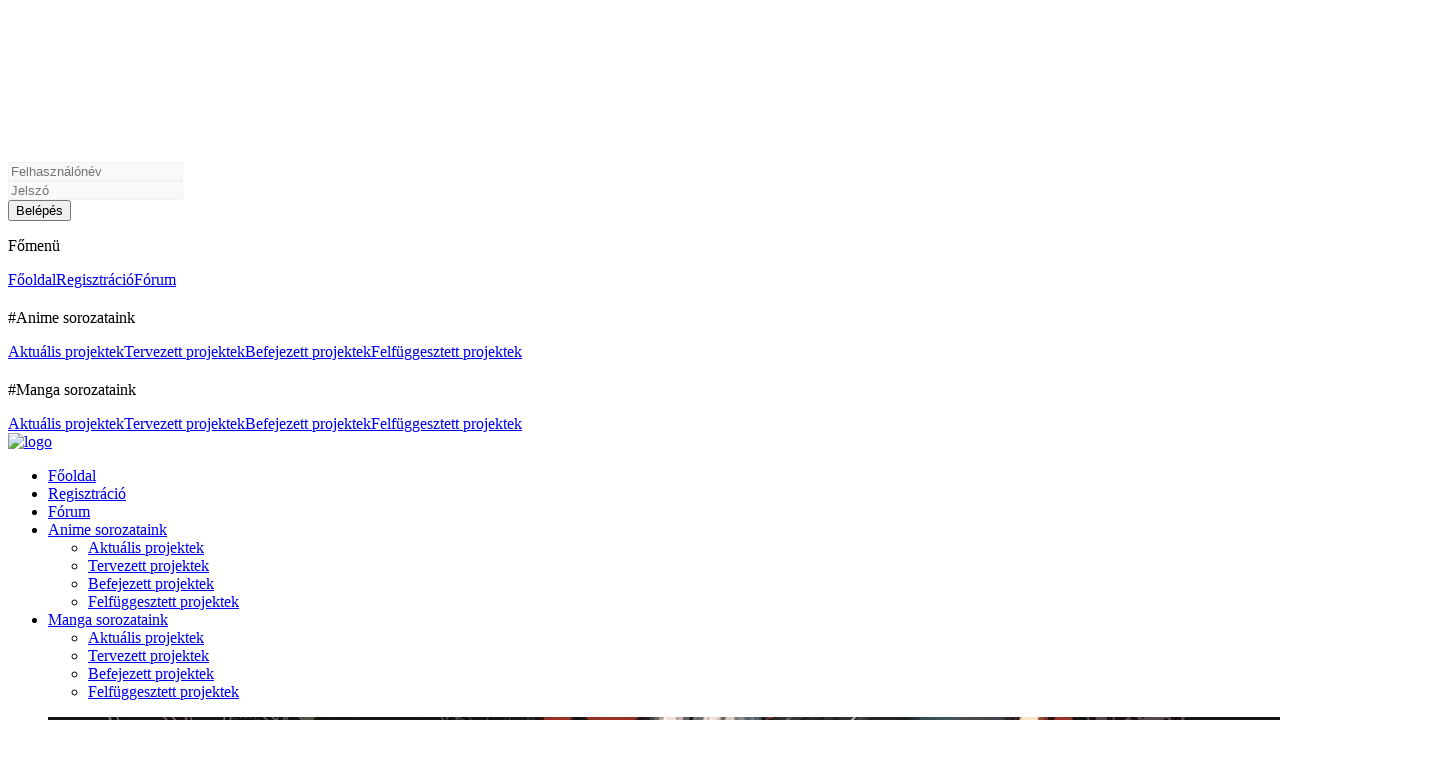

--- FILE ---
content_type: text/html
request_url: https://naruto-kun.hu/infusions/nkwt_adatlap/adatlap.php?page=anime&id=92
body_size: 6945
content:
<!DOCTYPE html><html lang='hu'>
<head><title>Naruto-Kun.Hu</title>
<meta http-equiv='Content-Type' content='text/html; charset=iso-8859-2' />
<meta name='description' content='' />
<meta name='keywords' content='Naruto-Kun, Naruto-Kun.Hu, magyar felirat, Naruto, Shippuuden, Bleach, Dragon Ball, Fairy Tail, Boku no Hero Academia, Atack on Titan, One Punch Man, Dr Stone, anime, manga, magyar, fansub, felirat, videó, online, Douluo Dalu, Hero Academy, One Piece, Attack on Titan, Shingeki no Kyojin, Kimetsu no Yaiba, Jujutsu Kaisen, Demon Slayer,' />
<link rel='stylesheet' href='../../themes/NarutoKunHu-Light/styles.css' type='text/css' media='screen' />
<link rel='shortcut icon' href='../../images/favicon.ico' type='image/x-icon' />
<script type='text/javascript' src='../../includes/jquery/jquery.js'></script>
<script type='text/javascript' src='../../includes/jscript.js'></script>
<link rel="stylesheet" href="https://cdnjs.cloudflare.com/ajax/libs/font-awesome/4.7.0/css/font-awesome.min.css">
<link rel='stylesheet' type='text/css' href='../../infusions/nkwt_adatlap/css/rating.css' />
<script type='text/javascript' src='../../infusions/nkwt_adatlap/rating.js'></script>
<meta name="viewport" content="width=device-width, initial-scale=1, shrink-to-fit=no">
	<link href="../../themes/NarutoKunHu-Light/css/styles.min.css" rel="stylesheet">
	<link href="../../themes/NarutoKunHu-Light/css/vendor/simplebar.css" rel="stylesheet">
	<link href="../../themes/NarutoKunHu-Light/css/vendor/tiny-slider.css" rel="stylesheet">
	
</head>
<body>
<nav id="navigation-widget-mobile" class="navigation-widget navigation-widget-mobile sidebar left hidden" data-simplebar>
    <!-- NAVIGATION WIDGET CLOSE BUTTON -->
    <div class="navigation-widget-close-button">
      <!-- NAVIGATION WIDGET CLOSE BUTTON ICON -->
      <svg class="navigation-widget-close-button-icon icon-back-arrow">
        <use xlink:href="#svg-back-arrow"></use>
      </svg>
      <!-- NAVIGATION WIDGET CLOSE BUTTON ICON -->
    </div>
    <!-- /NAVIGATION WIDGET CLOSE BUTTON -->

		<!-- NAVIGATION WIDGET INFO WRAP -->
	
    <div class="navigation-widget-info-wrap">
		 		
		<form name='loginform' method='post' action='adatlap.php?page=anime&amp;id=92'>
		<!-- FORM ROW -->
        <div class="form-row split">
          <!-- FORM ITEM -->
          <div class="form-item">
            <!-- FORM INPUT -->
            <div class="form-input dark">
              <input type="text" id="login-user-email" name="user_name" placeholder="Felhasználónév" style="border: solid 1px #f2f2f2;background-color: #f9f9f9;" />
            </div>
            <!-- /FORM INPUT -->
          </div>
          <!-- /FORM ITEM -->

          <!-- FORM ITEM -->
          <div class="form-item">
            <!-- FORM INPUT -->
            <div class="form-input dark">
              <input type="password" id="login-user-password" name="user_pass" placeholder="Jelszó" style="border: solid 1px #f2f2f2;background-color: #f9f9f9;" />
            </div>
            <!-- /FORM INPUT -->
          </div>
          <!-- /FORM ITEM -->
			
          <!-- BUTTON -->
		  <input type="hidden" name="remember_me" value="y" title="Emlékezzen rám" style="vertical-align:middle;" />
          <input type="submit" name="login" class="button primary with-only-icon" value="Belépés" />
          <!-- /BUTTON -->
        </div>
        <!-- /FORM ROW -->
		</form>
	      </div>
	    <!-- /NAVIGATION WIDGET INFO WRAP -->
	<p class='navigation-widget-section-title'>Főmenü</p>
	<a class='navigation-widget-section-link' href='../../index.php'>Főoldal</a><a class='navigation-widget-section-link' href='../../register.php'>Regisztráció</a><a class='navigation-widget-section-link' href='../..//forum'>Fórum</a><p class='navigation-widget-section-title' href='#' style='margin-top: 20px;'>#Anime sorozataink</p><a class='navigation-widget-section-link' href='../../infusions/nkwt_adatlap/adatlap.php?page=anime&amp;sortby=aktualis'>Aktuális projektek</a><a class='navigation-widget-section-link' href='../../infusions/nkwt_adatlap/adatlap.php?page=anime&amp;sortby=tervezett'>Tervezett projektek</a><a class='navigation-widget-section-link' href='../../infusions/nkwt_adatlap/adatlap.php?page=anime&amp;sortby=befejezett'>Befejezett projektek</a><a class='navigation-widget-section-link' href='../../infusions/nkwt_adatlap/adatlap.php?page=anime&amp;sortby=felfuggesztett'>Felfüggesztett projektek</a><p class='navigation-widget-section-title' href='#' style='margin-top: 20px;'>#Manga sorozataink</p><a class='navigation-widget-section-link' href='../../infusions/nkwt_adatlap/adatlap.php?page=manga&amp;sortby=aktualis'>Aktuális projektek</a><a class='navigation-widget-section-link' href='../../infusions/nkwt_adatlap/adatlap.php?page=manga&amp;sortby=tervezett'>Tervezett projektek</a><a class='navigation-widget-section-link' href='../../infusions/nkwt_adatlap/adatlap.php?page=manga&amp;sortby=befejezett'>Befejezett projektek</a><a class='navigation-widget-section-link' href='../../infusions/nkwt_adatlap/adatlap.php?page=manga&amp;sortby=felfuggesztett'>Felfüggesztett projektek</a>  </nav>
<!-- /NAVIGATION WIDGET -->

<!-- HEADER -->
  <header class="header logged-out">
    <!-- HEADER ACTIONS -->
    <div class="header-actions">
      <!-- HEADER BRAND -->
      <div class="header-brand">
        <!-- LOGO -->
        <div class="logo" style="margin-left: 0px;">
          <!-- ICON LOGO -->
          <a href="../../index.php"><img src="../../themes/NarutoKunHu-Light/img/logo-big.png" alt="logo"></a>
          <!-- /ICON LOGO -->
        </div>
      </div>
      <!-- /HEADER BRAND -->
    </div>
    <!-- /HEADER ACTIONS -->

    <!-- HEADER ACTIONS -->
    <div class="header-actions">
	  
      <!-- MOBILEMENU TRIGGER -->
      <div class="mobilemenu-trigger navigation-widget-mobile-trigger" style="justify-content: normal;">
        <!-- BURGER ICON -->
        <div class="burger-icon inverted">
          <!-- BURGER ICON BAR -->
          <div class="burger-icon-bar"></div>
          <!-- /BURGER ICON BAR -->

          <!-- BURGER ICON BAR -->
          <div class="burger-icon-bar"></div>
          <!-- /BURGER ICON BAR -->

          <!-- BURGER ICON BAR -->
          <div class="burger-icon-bar"></div>
          <!-- /BURGER ICON BAR -->
        </div>
        <!-- /BURGER ICON -->
      </div>
      <!-- /MOBILEMENU TRIGGER -->

      <!-- NAVIGATION -->
      <nav class="navigation">
        <!-- MENU MAIN -->
        
<ul class='menu-main'><li class='menu-main-item'><a class='menu-main-item-link' href='../../index.php'><span>Főoldal</span></a></li>
<li class='menu-main-item'><a class='menu-main-item-link' href='../../register.php'><span>Regisztráció</span></a></li>
<li class='menu-main-item'><a class='menu-main-item-link' href='../..//forum'><span>Fórum</span></a></li>
<li class='menu-main-item'><a class='menu-main-item-link' href='../../../infusions/nkwt_adatlap/adatlap.php?page=anime'><span>Anime sorozataink</span></a>
<ul class='menu-main'>
<li class='menu-main-item'><a class='menu-main-item-link' href='../../infusions/nkwt_adatlap/adatlap.php?page=anime&amp;sortby=aktualis'><span>Aktuális projektek</span></a></li>
<li class='menu-main-item'><a class='menu-main-item-link' href='../../infusions/nkwt_adatlap/adatlap.php?page=anime&amp;sortby=tervezett'><span>Tervezett projektek</span></a></li>
<li class='menu-main-item'><a class='menu-main-item-link' href='../../infusions/nkwt_adatlap/adatlap.php?page=anime&amp;sortby=befejezett'><span>Befejezett projektek</span></a></li>
<li class='menu-main-item'><a class='menu-main-item-link' href='../../infusions/nkwt_adatlap/adatlap.php?page=anime&amp;sortby=felfuggesztett'><span>Felfüggesztett projektek</span></a></li>
</ul>
</li>
<li class='menu-main-item'><a class='menu-main-item-link' href='../../../infusions/nkwt_adatlap/adatlap.php?page=manga'><span>Manga sorozataink</span></a>
<ul class='menu-main'>
<li class='menu-main-item'><a class='menu-main-item-link' href='../../infusions/nkwt_adatlap/adatlap.php?page=manga&amp;sortby=aktualis'><span>Aktuális projektek</span></a></li>
<li class='menu-main-item'><a class='menu-main-item-link' href='../../infusions/nkwt_adatlap/adatlap.php?page=manga&amp;sortby=tervezett'><span>Tervezett projektek</span></a></li>
<li class='menu-main-item'><a class='menu-main-item-link' href='../../infusions/nkwt_adatlap/adatlap.php?page=manga&amp;sortby=befejezett'><span>Befejezett projektek</span></a></li>
<li class='menu-main-item'><a class='menu-main-item-link' href='../../infusions/nkwt_adatlap/adatlap.php?page=manga&amp;sortby=felfuggesztett'><span>Felfüggesztett projektek</span></a></li>
</ul>
</li>
</ul>
        <!-- /MENU MAIN -->
      </nav>
      <!-- /NAVIGATION -->
    </div>
    <!-- /HEADER ACTIONS -->
	
	
	<!-- HEADER ACTIONS -->
	    <!-- /HEADER ACTIONS -->
	
    <!-- HEADER ACTIONS -->
    
      <!-- /ACTION LIST -->
		<div class="header-actions">
		<!-- LOGIN FORM -->
				<style>
		@media screen and (max-width: 1365px) {
			#kiru {
				display: none;
			}
		}
		</style>
		<form name='loginform' method='post' action='adatlap.php?page=anime&amp;id=92'>
        <!-- FORM ROW -->
        <div id="kiru" class="form-row split">
          <!-- FORM ITEM -->
          <div class="form-item">
            <!-- FORM INPUT -->
            <div class="form-input dark">
              <input type="text" id="login-user-email" name="user_name" placeholder="Felhasználónév">
            </div>
            <!-- /FORM INPUT -->
          </div>
          <!-- /FORM ITEM -->

          <!-- FORM ITEM -->
          <div class="form-item">
            <!-- FORM INPUT -->
            <div class="form-input dark">
              <input type="password" id="login-user-password" name="user_pass" placeholder="Jelszó"  />
            </div>
            <!-- /FORM INPUT -->
          </div>
          <!-- /FORM ITEM -->
			
          <!-- BUTTON -->
		  <input type="hidden" name="remember_me" value="y" title="Emlékezzen rám" style="vertical-align:middle;" />
          <input type="submit" name="login" class="button primary with-only-icon" value="Belépés"  />
          <!-- /BUTTON -->
        </div>
        <!-- /FORM ROW -->
		</form>
		      <!-- /LOGIN FORM -->
    </div>
	    <!-- /HEADER ACTIONS -->
  </header>
  <!-- /HEADER -->
  
	<!-- CONTENT GRID -->
	<div class="content-grid" style="margin-left: auto;margin-right: auto;">
	<!-- PROFILE HEADER -->
	<div class="profile-header v2">
      <!-- PROFILE HEADER COVER -->
	  <style>
	  .fejlec-cim {
		float: right;
		position: relative;
		top: -300px;
		color: #4ff45c;
		background: #ffffff61;
		border-top-right-radius: 12px;
		padding: 10px;
		border-bottom-left-radius: 12px;
		text-shadow: 1px 1px 0 #000;
		font-weight: bold;
	  }
	  </style>
	  <figure class='profile-header-cover liquid'  TITLE='Gachiakuta'>
		<img src='../../images/headers/213.jpg' alt='NKWT header'>
		</figure><div class="fejlec-cim">Gachiakuta</div>      <!-- /PROFILE HEADER COVER -->
	  
	  <!-- PROFILE HEADER INFO -->
      <div class="profile-header-info">
		        <!-- /PROFILE HEADER INFO ACTIONS -->
      </div>
      <!-- /PROFILE HEADER INFO --> 
    </div>
    <!-- /PROFILE HEADER -->	

	<!-- GRID -->
	<div class="grid mobile-prefer-content">    <!--<div class="grid grid-3-9 mobile-prefer-content">-->
		<div class="grid-column"><noscript><div class='noscript-message admin-message'>Hiba történt! Nem működik a <strong>JavaScript</strong>!<br />A böngésződben le van tiltva a JavaScript futtatása, vagy nem támogatja a JavaScript használatát. Az oldal megfelelő használatához kérjük <strong>engedélyezd a JavaScript futtatását</strong> böngésződben,<br /> vagy <strong>frissítsd</strong> egy újabb verzióra, amely támogatja a JavaScript-et:<br /><a href='http://firefox.com' rel='nofollow' title='Mozilla Firefox'>Firefox</a>, <a href='http://apple.com/safari/' rel='nofollow' title='Safari'>Safari</a>, <a href='http://opera.com' rel='nofollow' title='Opera Web Browser'>Opera</a>, <a href='http://www.google.com/chrome' rel='nofollow' title='Google Chrome'>Chrome</a>, vagy az <a href='http://www.microsoft.com/windows/internet-explorer/' rel='nofollow' title='Internet Explorer'>Internet Explorer</a> 6-nál újabb verziója.</div>
</noscript>
<!--error_handler-->
<!-- SECTION HEADER -->
<div class="section-header" style="margin-top: 0px;">
    <!-- SECTION HEADER INFO -->
    <div class="section-header-info">
        <!-- SECTION PRETITLE -->
        <p class="section-pretitle">BLADE RUNNER &#8211; BLACK LOTUS</p>
        <!-- /SECTION PRETITLE -->
  
        <!-- SECTION TITLE -->
        <h2 class="section-title">
		Blade Runner: Black Lotus				</h2>
        <!-- /SECTION TITLE -->
    </div>
    <!-- /SECTION HEADER INFO -->

    <!-- SECTION HEADER ACTIONS -->
    <div class="section-header-actions" style="display: ruby;">
        <!-- SECTION HEADER SUBSECTION -->
        <a class="section-header-subsection" href="../../infusions/nkwt_adatlap/adatlap.php">Adatlapok</a>
        <!-- /SECTION HEADER SUBSECTION -->

        <!-- SECTION HEADER SUBSECTION -->
        <a class="section-header-subsection" href="../../infusions/nkwt_adatlap/adatlap.php?page=anime">Anime Adatlapok</a>
        <!-- /SECTION HEADER SUBSECTION -->
    </div>
    <!-- /SECTION HEADER ACTIONS -->
</div>
<!-- /SECTION HEADER -->
<!-- GRID -->
<div class="grid grid-3-9">
	<div class="marketplace-sidebar">
        <!-- SIDEBAR BOX -->
        <div class="sidebar-box">
          <!-- SIDEBAR BOX ITEMS -->
          <div class="sidebar-box-items">
            <p class="price-title big">
			<img src="https://www.naruto-kun.hu/images/projektek/anime/blade_runner_black_lotus.jpg" alt="Blade Runner: Black Lotus" style="width: 100%;">
			</p>
          </div>
          <!-- /SIDEBAR BOX ITEMS -->
		  
		   			<!-- BUTTON -->
			<a class="button secondary" href="https://www.naruto-kun.hu/news_cats.php?cat_id=98">Hírek a projekttel kapcsolatban</a>
            <!-- /BUTTON -->
			      
			<!-- SIDEBAR BOX TITLE -->
          <p class="sidebar-box-title medium-space" style="margin-top: 20px;">Értékelés</p>
          <!-- /SIDEBAR BOX TITLE -->
		  
		   <!-- SIDEBAR BOX ITEMS -->
          <div class="sidebar-box-items" style="margin-top: 10px;">
            <!-- INFORMATION LINE LIST -->
            <div class="information-line-list">
				<!-- INFORMATION LINE -->
              <div class="information-line">
                		<div id="unit_long92">
		<ul class="unit-rating">
		<li class='current-rating' style="width:120px;"></li>
	<li><a href="#" title="1 5 lehetséges" class="r1-unit" onclick="javascript:sndReq('1','92','18.116.112.167')">1</a></li>
	<li><a href="#" title="2 5 lehetséges" class="r2-unit" onclick="javascript:sndReq('2','92','18.116.112.167')">2</a></li>
	<li><a href="#" title="3 5 lehetséges" class="r3-unit" onclick="javascript:sndReq('3','92','18.116.112.167')">3</a></li>
	<li><a href="#" title="4 5 lehetséges" class="r4-unit" onclick="javascript:sndReq('4','92','18.116.112.167')">4</a></li>
	<li><a href="#" title="5 5 lehetséges" class="r5-unit" onclick="javascript:sndReq('5','92','18.116.112.167')">5</a></li>
		</ul>
				<p class="information-line-text"><span class="bold">Átlag: <strong>4.0</strong></br>Jelenleg 5 értékelés van.</span></p>
			</div>
              </div>
              <!-- /INFORMATION LINE -->
			  </div>
			</div>
			<!-- SIDEBAR BOX ITEMS -->
			
          <!-- SIDEBAR BOX TITLE -->
          <p class="sidebar-box-title medium-space" style="margin-top: 20px;">Részletek</p>
          <!-- /SIDEBAR BOX TITLE -->
      
          <!-- SIDEBAR BOX ITEMS -->
          <div class="sidebar-box-items">
            <!-- INFORMATION LINE LIST -->
            <div class="information-line-list">
				<!-- INFORMATION LINE -->
              <div class="information-line">
                <!-- INFORMATION LINE TITLE -->
                <p class="information-line-title">Cím:</p>
                <!-- /INFORMATION LINE TITLE -->
      
                <!-- INFORMATION LINE TEXT -->
                <p class="information-line-text"><span class="bold">Blade Runner: Black Lotus</span></p>
                <!-- /INFORMATION LINE TEXT -->
              </div>
              <!-- /INFORMATION LINE -->
			  
			  <!-- INFORMATION LINE -->
              <div class="information-line">
                <!-- INFORMATION LINE TITLE -->
                <p class="information-line-title">Eredeti cím:</p>
                <!-- /INFORMATION LINE TITLE -->
      
                <!-- INFORMATION LINE TEXT -->
                <p class="information-line-text"><span class="bold">BLADE RUNNER &#8211; BLACK LOTUS</span></p>
                <!-- /INFORMATION LINE TEXT -->
              </div>
              <!-- /INFORMATION LINE -->
			  
			  <!-- INFORMATION LINE -->
			                <!-- /INFORMATION LINE -->
			  
				<!-- INFORMATION LINE -->
              <div class="information-line">
                <!-- INFORMATION LINE TITLE -->
                <p class="information-line-title">Projekt státusz:</p>
                <!-- /INFORMATION LINE TITLE -->
      
                <!-- INFORMATION LINE TEXT -->
                <p class="information-line-text"><span class="bold">Befejezett</span></p>
                <!-- /INFORMATION LINE TEXT -->
              </div>
              <!-- /INFORMATION LINE -->
			  
              <!-- INFORMATION LINE -->
			                <div class="information-line">
                <!-- INFORMATION LINE TITLE -->
                <p class="information-line-title">Publikálva:</p>
                <!-- /INFORMATION LINE TITLE -->
      
                <!-- INFORMATION LINE TEXT -->
                <p class="information-line-text"><span class="bold">13 rész / 13 rész</span></p>
                <!-- /INFORMATION LINE TEXT -->
              </div>
			                <!-- /INFORMATION LINE -->
			  
			  <!-- INFORMATION LINE -->
              <div class="information-line">
                <!-- INFORMATION LINE TITLE -->
                <p class="information-line-title">Megjelenés:</p>
                <!-- /INFORMATION LINE TITLE -->
      
                <!-- INFORMATION LINE TEXT -->
                <p class="information-line-text"><span class="bold">2021. november 13.</span></p>
                <!-- /INFORMATION LINE TEXT -->
              </div>
              <!-- /INFORMATION LINE -->
			  
			  <!-- INFORMATION LINE -->
              <div class="information-line">
                <!-- INFORMATION LINE TITLE -->
                <p class="information-line-title">Műfaj:</p>
                <!-- /INFORMATION LINE TITLE -->
      
                <!-- INFORMATION LINE TEXT -->
                <div class="tag-list">
                <a class="tag-item secondary" style="text-shadow: -1px 1px 0 #000, 1px 1px 0 #000, 1px -1px 0 #000, -1px -1px 0 #000;background: Aqua;" href="../../infusions/nkwt_adatlap/adatlap.php?page=anime&sortby=Seinen">Seinen</a><a class="tag-item secondary" style="text-shadow: -1px 1px 0 #000, 1px 1px 0 #000, 1px -1px 0 #000, -1px -1px 0 #000;background: Blue;" href="../../infusions/nkwt_adatlap/adatlap.php?page=anime&sortby=Akció">Akció</a><a class="tag-item secondary" style="text-shadow: -1px 1px 0 #000, 1px 1px 0 #000, 1px -1px 0 #000, -1px -1px 0 #000;background: BlueViolet;" href="../../infusions/nkwt_adatlap/adatlap.php?page=anime&sortby=Cyberpunk">Cyberpunk</a><a class="tag-item secondary" style="text-shadow: -1px 1px 0 #000, 1px 1px 0 #000, 1px -1px 0 #000, -1px -1px 0 #000;background: DarkSlateBlue;" href="../../infusions/nkwt_adatlap/adatlap.php?page=anime&sortby=Sci-Fi">Sci-Fi</a>				</div>
                <!-- /INFORMATION LINE TEXT -->
              </div>
              <!-- /INFORMATION LINE -->
            </div>
            <!-- /INFORMATION LINE LIST -->
          </div>
          <!-- /SIDEBAR BOX ITEMS -->
        </div>
        <!-- /SIDEBAR BOX -->
      </div>
      <!-- / SIDEBAR -->
	  
    <!-- CONTENT  -->
    <div class="marketplace-content grid-column" style="grid-area: inherit;">
				<!-- STREAM BOX -->
        <div class="stream-box big">
          <!-- STREAM BOX VIDEO -->
          <div class="stream-box-video">
			            <iframe src="https://www.youtube.com/embed/8V-KE7Jh35o" allowfullscreen></iframe>
			          </div>
          <!-- /STREAM BOX VIDEO -->
        </div>
        <!-- /STREAM BOX -->
				
        <!-- TAB BOX -->
        <div class="tab-box">
			<div class="tab-box-options">
				<div class="tab-box-option">
					<p class="tab-box-option-title">Infó</p>
				</div>
				
								<div class="tab-box-option">
					<p class="tab-box-option-title">Epizódlista</p>
				</div>
								
				
							</div>
			<!-- /TAB BOX OPTIONS -->
      
			<!-- TAB BOX ITEMS -->
			<div class="tab-box-items">
				<!-- TAB BOX ITEM -->
				<div class="tab-box-item">
					<!-- TAB BOX ITEM CONTENT -->
										
					<div class="tab-box-item-content">
						<!-- TAB BOX ITEM TITLE -->
						<p class="tab-box-item-title" style='margin-top:5px;'>Ismertető:</p>
						<!-- /TAB BOX ITEM TITLE -->
						<p class="tab-box-item-paragraph">Történetünk a Blade Runner (Szárnyas Fejvadász) univerzumában játszódik. 2022-ben egy kis csapat replikáns felrobbantott egy nukleáris rakétát Los Angeles felett. A terrorakció felmérhetetlen károkat okozott, és végül elvezetett ahhoz a ponthoz, hogy a replikánsok gyártását betiltották. 10 évvel később egy fiatal replikáns lány arra ébred Los Angeles utcáin, hogy fogalma sincs arról, hogy ki ő és honnan jött. Rövidesen kiderül, hogy bár emlékei nincsenek, viszont bámulatos harci képességek birtokában van, amikre szüksége is lesz Los Angeles neonfényes poklában. Az egyetlen nyom, amin elindulhat a múltja felderítésére egy fekete lótuszt ábrázoló tetoválás.</p>
						
						<p class="tab-box-item-paragraph"><p class='tab-box-item-title'><u>Magyar felirat:</u></p></br>
				<p class='bullet-item-text'><strong>Fordító:</strong> kispirics</p>
				<p class='bullet-item-text'><strong>Lektor:</strong> Papirtigriske</p>
				<p class='bullet-item-text'><strong>Utómunkálatok:</strong> Tomello</p></p>
					</div>
				<!-- /TAB BOX ITEM CONTENT -->
				</div>
				<!-- /TAB BOX ITEM -->
				
												<div class="tab-box-item">
					<!-- TAB BOX ITEM CONTENT -->
					<div class="tab-box-item-content">
						<!-- TAB BOX ITEM TITLE -->
						<p class="tab-box-item-title">Epizódlista:</p>
						<!-- /TAB BOX ITEM TITLE -->
						<p class="tab-box-item-paragraph"><p class='bullet-item-text'><strong> 	1. rész:	</strong> 	Az angyalok városa	</p>
<p class='bullet-item-text'><strong> 	2. rész:	</strong> 	Minden, ami nem vagyok	</p>
<p class='bullet-item-text'><strong> 	3. rész:	</strong> 	Az emberi állapot	</p>
<p class='bullet-item-text'><strong> 	4. rész:	</strong> 	Babavadászat	</p>
<p class='bullet-item-text'><strong> 	5. rész:	</strong> 	Nyomás	</p>
<p class='bullet-item-text'><strong> 	6. rész:	</strong> 	Kitartó emlékek	</p>
<p class='bullet-item-text'><strong> 	7. rész:	</strong> 	Valóság	</p>
<p class='bullet-item-text'><strong> 	8. rész:	</strong> 	A Davis jelentés	</p>
<p class='bullet-item-text'><strong> 	9. rész:	</strong> 	Szabad akarat	</p>
<p class='bullet-item-text'><strong> 	10. rész:	</strong> 	Holdfény	</p>
<p class='bullet-item-text'><strong> 	11. rész:	</strong> 	A legjobb emlékek	</p>
<p class='bullet-item-text'><strong> 	12. rész:	</strong> 	Mesterséges lélek	</p>
<p class='bullet-item-text'><strong> 	13. rész:	</strong> 	Ideje meghalni	</p>
</p>
					</div>
				<!-- /TAB BOX ITEM CONTENT -->
				</div>
				<!-- /TAB BOX ITEM -->
								
								
				<!-- /TAB BOX ITEM -->
								
			</div>
			<!-- /TAB BOX ITEMS -->
        </div>
        <!-- /TAB BOX -->
		
	<!-- SECTION HEADER -->
    <div class="section-header" style="margin-top: 30px;">
      <!-- SECTION HEADER INFO -->
      <div class="section-header-info">
  
        <!-- SECTION TITLE -->
        <h2 class="section-title">Kapcsolódó projektek</h2>
        <!-- /SECTION TITLE -->
      </div>
      <!-- /SECTION HEADER INFO -->
  
      <!-- SECTION HEADER ACTIONS -->
      <div class="section-header-actions">
        <!-- SLIDER CONTROLS -->
        <div id="stream-sliders-controls" class="slider-controls">
          <!-- SLIDER CONTROL -->
          <div class="slider-control left">
              <!-- SLIDER CONTROL ICON -->
              <svg class="slider-control-icon icon-big-arrow" style="width: 25px;height: 25px;fill: #fff;stroke: black;">
                <use xlink:href="#svg-big-arrow"></use>
              </svg>
              <!-- /SLIDER CONTROL ICON -->
            </div>
            <!-- /SLIDER CONTROL -->
  
            <!-- SLIDER CONTROL -->
            <div class="slider-control right">
              <!-- SLIDER CONTROL ICON -->
              <svg class="slider-control-icon icon-big-arrow" style="width: 25px;height: 25px;fill: #fff;stroke: black;">
                <use xlink:href="#svg-big-arrow"></use>
              </svg>
              <!-- /SLIDER CONTROL ICON -->
            </div>
            <!-- /SLIDER CONTROL -->
        </div>
        <!-- /SLIDER CONTROLS -->
      </div>
      <!-- /SECTION HEADER ACTIONS -->
    </div>
    <!-- /SECTION HEADER -->

    <!-- SECTION SLIDER -->
    <div id="stream-sliders" class="section-slider">
				<!-- SECTION SLIDER ITEM -->
		<div class="sections-slider-item">
        <a class="album-preview" href="../../infusions/nkwt_adatlap/adatlap.php?page=anime&id=92">
							  <!-- ALBUM PREVIEW IMAGE -->
							  <figure class="album-preview-image liquid">
								<img src="https://www.naruto-kun.hu/images/projektek/anime/blade_runner_black_lotus.jpg" alt="album-image-01">
							  </figure>
							  <!-- /ALBUM PREVIEW IMAGE -->
						  
							  <!-- TEXT STICKER -->
							  <p class="text-sticker small negative" style="text-shadow: 1px 1px 0 #000;">Anime</p>
							  <p class="text-sticker small negative" style="top: 45px;background: blue;text-shadow: 1px 1px 0 #000;">Befejezett</p>
							  <!-- /TEXT STICKER -->
						  
							  <!-- ALBUM PREVIEW INFO -->
							  <div class="album-preview-info">
								<!-- ALBUM PREVIEW TITLE -->
								<p class="album-preview-title">Blade Runner: Black Lotus</p>
								<!-- /ALBUM PREVIEW TITLE -->
						  
								<!-- ALBUM PREVIEW TEXT -->
								<p class="album-preview-text">BLADE RUNNER &#8211; BLACK LOTUS</p>
								<!-- /ALBUM PREVIEW TEXT -->
							  </div>
							  <!-- /ALBUM PREVIEW INFO -->
						</a>
		</div>
		<!-- /SECTION SLIDER ITEM -->
								<!-- SECTION SLIDER ITEM -->
		<div class="sections-slider-item">
        <a class="album-preview" href="../../infusions/nkwt_adatlap/adatlap.php?page=anime&id=91">
							  <!-- ALBUM PREVIEW IMAGE -->
							  <figure class="album-preview-image liquid">
								<img src="https://www.naruto-kun.hu/images/projektek/anime/blade_runner_black_out_2022.jpg" alt="album-image-01">
							  </figure>
							  <!-- /ALBUM PREVIEW IMAGE -->
						  
							  <!-- TEXT STICKER -->
							  <p class="text-sticker small negative" style="text-shadow: 1px 1px 0 #000;">Anime ova</p>
							  <p class="text-sticker small negative" style="top: 45px;background: blue;text-shadow: 1px 1px 0 #000;">Befejezett</p>
							  <!-- /TEXT STICKER -->
						  
							  <!-- ALBUM PREVIEW INFO -->
							  <div class="album-preview-info">
								<!-- ALBUM PREVIEW TITLE -->
								<p class="album-preview-title">Blade Runner: Black Out 2022</p>
								<!-- /ALBUM PREVIEW TITLE -->
						  
								<!-- ALBUM PREVIEW TEXT -->
								<p class="album-preview-text">BLADE RUNNER BLACK OUT 2022</p>
								<!-- /ALBUM PREVIEW TEXT -->
							  </div>
							  <!-- /ALBUM PREVIEW INFO -->
						</a>
		</div>
		<!-- /SECTION SLIDER ITEM -->
							  
    </div>
    <!-- /SECTION SLIDER -->
		
			
    </div>
      
</div>
<!-- /GRID -->
<script>
function MyFunction(id){
	var titles = $("#titles");	
	var episode_titles = $("#episode_titles");
	var cover = $("#cover_img");
	var popup = $.ajax({
		type:"POST",
		dataType:"json",
		url:"../../infusions/nkwt_adatlap/season_popup.php",
		data: {
			who: id
		},
		success:function(popup){
			titles.html(popup.titles);
			episode_titles.html(popup.episode_titles);
			//alert(popup.episode_titles);
			$("#cover_img").attr("src",popup.cover).stop(true,true);
			$("#cover_img2").css('background', 'url(' +  popup.cover + ') no-repeat scroll center center / cover');
		}
	});
}

function WatchVideo(id){
	var embed_video = $("#embed_video");
	var popup_video = $.ajax({
	type:"POST",
		dataType:"json",
		url:"../../infusions/nkwt_adatlap/video_popup.php",
		data: {
			video_id: id
		},
		success:function(popup_video){
			embed_video.html(popup_video.embed_video);
		}
	});
}

$(document).ready(function() {
	$("#video_close").click(function() {
		//alert('asd');
		$("#embed_video").load("../../infusions/nkwt_adatlap/video_popup.php");
	});
});
</script>
<div id="previous_season" class="popup-event popup-event-information">
	<div class="popup-close-button popup-event-information-trigger" style="border: 2px solid;">
		<svg class="popup-close-button-icon icon-cross">
			<use xlink:href="#svg-cross"></use>
		</svg>
	</div>
	<figure class="popup-event-cover liquid" id="cover_img2">
		<img src="" alt="cover-33" id="cover_img">
	</figure>
	<div class="popup-event-info">
		<p class="popup-event-title" id="titles">Cím betöltése folyamatban...</p>
		<p class="popup-event-subtitle">Az évad részeinek címe:</p>
		<p class="popup-event-text" id="episode_titles">Epizódcímek betöltése folyamatban...</p>
	</div>
</div>

<!-- POPUP VIDEO -->
<div id="watch_video" class="popup-video" style="width:70%;max-width: 1280px;">
    <!-- POPUP CLOSE BUTTON -->
    <div id="video_close" class="popup-close-button popup-video-trigger" style="border: 2px solid;">
      <!-- POPUP CLOSE BUTTON ICON -->
      <svg class="popup-close-button-icon icon-cross">
        <use xlink:href="#svg-cross"></use>
      </svg>
      <!-- /POPUP CLOSE BUTTON ICON -->
    </div>
    <!-- /POPUP CLOSE BUTTON -->

    <!-- IFRAME WRAP -->
    <div class="iframe-wrap" id="embed_video"></div>
    <!-- /IFRAME WRAP -->
</div>
<!-- /POPUP VIDEO -->

<a href="https://www.mystat.hu/query.php?id=158744" target="_blank"><script language="JavaScript" type="text/javascript" src="https://stat.mystat.hu/stat.php?h=1&amp;id=158744"></script></a><noscript><a href="https://www.mystat.hu/query.php?id=158744" target="_blank"><img src="https://stat.mystat.hu/collect.php?id=158744&amp;h=1" alt="mystat" border="0"></img></a></noscript>
</div>	</div>
	<!-- /GRID -->
	
	
  


	</div>
	<!-- /CONTENT GRID -->
	
	<!-- /LÁBLÉC -->
	<!-- FLOATY BAR -->
  <aside class="floaty-bar">
		<p style="text-align: center;color: #fff;">Powered by <a href='http://www.php-fusion.co.uk'>PHP-Fusion</a>
		</br>Design-t készítette: <a href="profile.php?lookup=5">Kiru Hoshino</a></p>
  </aside>
  <!-- /FLOATY BAR -->
	
<!-- app -->
<script src="../../themes/NarutoKunHu-Light/js/utils/app.js"></script>
<!-- simplebar -->
<script src="../../themes/NarutoKunHu-Light/js/vendor/simplebar.min.js"></script>
<!-- liquidify -->
<script src="../../themes/NarutoKunHu-Light/js/utils/liquidify.js"></script>
<!-- XM_Plugins -->
<script src="../../themes/NarutoKunHu-Light/js/vendor/xm_plugins.min.js"></script>
<!-- tiny-slider -->
<script src="../../themes/NarutoKunHu-Light/js/vendor/tiny-slider.min.js"></script>
<!-- global.hexagons -->
<script src="../../themes/NarutoKunHu-Light/js/global/global.hexagons.js"></script>
<!-- global.tooltips -->
<script src="../../themes/NarutoKunHu-Light/js/global/global.tooltips.js"></script>
<!-- global.popups -->
<script src="../../themes/NarutoKunHu-Light/js/global/global.popups.js"></script>
<!-- header -->
<script src="../../themes/NarutoKunHu-Light/js/header/header.js"></script>
<!-- sidebar -->
<script src="../../themes/NarutoKunHu-Light/js/sidebar/sidebar.js"></script>
<!-- content -->
<script src="../../themes/NarutoKunHu-Light/js/content/content.js"></script>
<!-- form.utils -->
<script src="../../themes/NarutoKunHu-Light/js/form/form.utils.js"></script>
<!-- SVG icons -->
<script src="../../themes/NarutoKunHu-Light/js/utils/svg-loader.js"></script>
</body>
</html>


--- FILE ---
content_type: text/css
request_url: https://naruto-kun.hu/infusions/nkwt_adatlap/css/rating.css
body_size: 435
content:
a { outline: none;}

	/*             styles for the unit rater                */	
	.unit-rating{
	list-style:none;
	margin: 0px;
	width: 150px;
	padding:0px;
	height: 30px;
	position: relative;
	background: url('../img/starrating.gif') top left repeat-x;		
	}
	
	.unit-rating li{
	    text-indent: -90000px;
		padding:0px;
		margin:0px;
		/*\*/
		float: left;
		/* */
	}
	.unit-rating li a{
		display:block;
		width: 30px;
		height: 30px;
		text-decoration: none;
		text-indent: -9000px;
		z-index: 20;
		position: absolute;
		padding: 0px;
	}
	.unit-rating li a:hover{
		background: url('../img/starrating.gif') left center;
		z-index: 2;
		left: 0px;
	}
.unit-rating a.r1-unit{left: 0px;}
.unit-rating a.r1-unit:hover{width:30px;}
.unit-rating a.r2-unit{left:30px;}
.unit-rating a.r2-unit:hover{width: 60px;}
.unit-rating a.r3-unit{left: 60px;}
.unit-rating a.r3-unit:hover{width: 90px;}
.unit-rating a.r4-unit{left: 90px;}	
.unit-rating a.r4-unit:hover{width: 120px;}
.unit-rating a.r5-unit{left: 120px;}
.unit-rating a.r5-unit:hover{width: 150px;}

	.unit-rating li.current-rating{
		background: url('../img/starrating.gif') left bottom;
		position: relative;
		height: 30px;
		display: block;
		text-indent: -9000px;
		z-index: 1;
	}	

--- FILE ---
content_type: application/javascript
request_url: https://naruto-kun.hu/infusions/nkwt_adatlap/rating.js
body_size: 1096
content:
var xmlhttp = findXMLHttp();

//Function to get best possible XMLHTTP
function findXMLHttp() {
  var xmlhttp;

  //Try internal HTTP
  if (window.XMLHttpRequest) {
  xmlhttp = new XMLHttpRequest();
  }

  //If not try ActiveX
  else{

  //List ActiveX Versions
  //Some can be deleted if we dont wish to support certain types
  //Most effective at top supported listed below
  var xmlhttpVersions = ["MSXML2.XMLHttp.6.0",
  "MSXML2.XMLHttp.5.0",
  "MSXML2.XMLHttp.4.0",
  "MSXML2.XMLHttp.3.0",  
  "MSXML2.XMLHttp",
  "Microsoft.XMLHttp"];


  //Try the differante versions
  for (var i = 0; i < xmlhttpVersions.length; i++) {
  if (!xmlhttp) {
  try{xmlhttp = new ActiveXObject(xmlhttpVersions[i]);} 
  catch (e) { xmlhttp = false;}
  }
  }

  //Start an instance for selected ActiveX
  //If not started as internal
  if (!xmlhttp && typeof XMLHttpRequest != 'undefined') {
  try { xmlhttp = new XMLHttpRequest();} 
  catch (e) { xmlhttp = false;}
  }
  
  //If ActiveX not even supported alert it.
  if (!xmlhttp) {
  alert('Please check that your browser supports XMLhttp');
  return false;
  }
  
  }
  return xmlhttp;
}

function sndReq(vote,id_num,ip_num) {
	
	var element = document.getElementById('unit_long'+id_num);
	//new Effect.Fade(element);
    //element.innerHTML = '<div style="height: 30px;"><em><IMG SRC="img/loading.gif">Loading ...</em></div>';
	
    xmlhttp.open('get', 'ratings.php?j='+vote+'&q='+id_num+'&t='+ip_num);
    xmlhttp.onreadystatechange = handleResponse;
    xmlhttp.send(null);
	
}

function delReq(vote,id_num,ip_num) {
	
	var element = document.getElementById('unit_long'+id_num);
	//new Effect.Fade(element);
    //element.innerHTML = '<div style="height: 30px;"><em><IMG SRC="img/loading.gif">Loading ...</em></div>';
	
    xmlhttp.open('get', 'ratings_delete.php?j='+vote+'&q='+id_num+'&t='+ip_num);
    xmlhttp.onreadystatechange = handleResponse;
    xmlhttp.send(null);
	
}

function handleResponse() {
    if(xmlhttp.readyState == 4){
		if (xmlhttp.status == 200){
       	
        var response = xmlhttp.responseText;
        var update = new Array();

        if(response.indexOf('|') != -1) {
            update = response.split('|');
            changeText(update[0], update[1]);
        }
		}
    }
}

function changeText( div2show, text ) {
    // Detect Browser
    var IE = (document.all) ? 1 : 0;
    var DOM = 0; 
    if (parseInt(navigator.appVersion) >=5) {DOM=1};

    // Grab the content from the requested "div" and show it in the "container"

    if (DOM) {
        var viewer = document.getElementById(div2show)
        viewer.innerHTML=text
    }
    else if(IE) {
        document.all[div2show].innerHTML=text
    }
}
